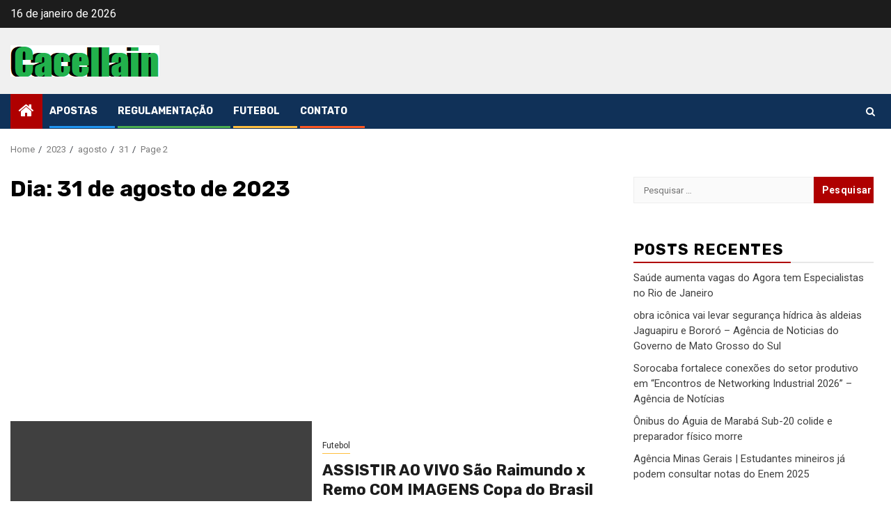

--- FILE ---
content_type: text/html; charset=UTF-8
request_url: https://cacellain.com.br/2023/08/31/page/2/
body_size: 20535
content:
    <!doctype html>
<html lang="pt-BR">
    <head>
        <meta charset="UTF-8">
        <meta name="viewport" content="width=device-width, initial-scale=1">
        <link rel="profile" href="http://gmpg.org/xfn/11">

        <title>31 de agosto de 2023 &#8211; Página: 2 &#8211; CACELLAIN OLIMPÍADAS COPA DO MUNDO JOGOS AO VIVO</title>
<meta name='robots' content='max-image-preview:large' />
<link rel='dns-prefetch' href='//www.googletagmanager.com' />
<link rel='dns-prefetch' href='//fonts.googleapis.com' />
<link rel='dns-prefetch' href='//pagead2.googlesyndication.com' />
<link rel="alternate" type="application/rss+xml" title="Feed para CACELLAIN OLIMPÍADAS COPA DO MUNDO JOGOS AO VIVO &raquo;" href="https://cacellain.com.br/feed/" />
<link rel="alternate" type="application/rss+xml" title="Feed de comentários para CACELLAIN OLIMPÍADAS COPA DO MUNDO JOGOS AO VIVO &raquo;" href="https://cacellain.com.br/comments/feed/" />
<style id='wp-img-auto-sizes-contain-inline-css' type='text/css'>
img:is([sizes=auto i],[sizes^="auto," i]){contain-intrinsic-size:3000px 1500px}
/*# sourceURL=wp-img-auto-sizes-contain-inline-css */
</style>
<style id='wp-emoji-styles-inline-css' type='text/css'>

	img.wp-smiley, img.emoji {
		display: inline !important;
		border: none !important;
		box-shadow: none !important;
		height: 1em !important;
		width: 1em !important;
		margin: 0 0.07em !important;
		vertical-align: -0.1em !important;
		background: none !important;
		padding: 0 !important;
	}
/*# sourceURL=wp-emoji-styles-inline-css */
</style>
<style id='wp-block-library-inline-css' type='text/css'>
:root{--wp-block-synced-color:#7a00df;--wp-block-synced-color--rgb:122,0,223;--wp-bound-block-color:var(--wp-block-synced-color);--wp-editor-canvas-background:#ddd;--wp-admin-theme-color:#007cba;--wp-admin-theme-color--rgb:0,124,186;--wp-admin-theme-color-darker-10:#006ba1;--wp-admin-theme-color-darker-10--rgb:0,107,160.5;--wp-admin-theme-color-darker-20:#005a87;--wp-admin-theme-color-darker-20--rgb:0,90,135;--wp-admin-border-width-focus:2px}@media (min-resolution:192dpi){:root{--wp-admin-border-width-focus:1.5px}}.wp-element-button{cursor:pointer}:root .has-very-light-gray-background-color{background-color:#eee}:root .has-very-dark-gray-background-color{background-color:#313131}:root .has-very-light-gray-color{color:#eee}:root .has-very-dark-gray-color{color:#313131}:root .has-vivid-green-cyan-to-vivid-cyan-blue-gradient-background{background:linear-gradient(135deg,#00d084,#0693e3)}:root .has-purple-crush-gradient-background{background:linear-gradient(135deg,#34e2e4,#4721fb 50%,#ab1dfe)}:root .has-hazy-dawn-gradient-background{background:linear-gradient(135deg,#faaca8,#dad0ec)}:root .has-subdued-olive-gradient-background{background:linear-gradient(135deg,#fafae1,#67a671)}:root .has-atomic-cream-gradient-background{background:linear-gradient(135deg,#fdd79a,#004a59)}:root .has-nightshade-gradient-background{background:linear-gradient(135deg,#330968,#31cdcf)}:root .has-midnight-gradient-background{background:linear-gradient(135deg,#020381,#2874fc)}:root{--wp--preset--font-size--normal:16px;--wp--preset--font-size--huge:42px}.has-regular-font-size{font-size:1em}.has-larger-font-size{font-size:2.625em}.has-normal-font-size{font-size:var(--wp--preset--font-size--normal)}.has-huge-font-size{font-size:var(--wp--preset--font-size--huge)}.has-text-align-center{text-align:center}.has-text-align-left{text-align:left}.has-text-align-right{text-align:right}.has-fit-text{white-space:nowrap!important}#end-resizable-editor-section{display:none}.aligncenter{clear:both}.items-justified-left{justify-content:flex-start}.items-justified-center{justify-content:center}.items-justified-right{justify-content:flex-end}.items-justified-space-between{justify-content:space-between}.screen-reader-text{border:0;clip-path:inset(50%);height:1px;margin:-1px;overflow:hidden;padding:0;position:absolute;width:1px;word-wrap:normal!important}.screen-reader-text:focus{background-color:#ddd;clip-path:none;color:#444;display:block;font-size:1em;height:auto;left:5px;line-height:normal;padding:15px 23px 14px;text-decoration:none;top:5px;width:auto;z-index:100000}html :where(.has-border-color){border-style:solid}html :where([style*=border-top-color]){border-top-style:solid}html :where([style*=border-right-color]){border-right-style:solid}html :where([style*=border-bottom-color]){border-bottom-style:solid}html :where([style*=border-left-color]){border-left-style:solid}html :where([style*=border-width]){border-style:solid}html :where([style*=border-top-width]){border-top-style:solid}html :where([style*=border-right-width]){border-right-style:solid}html :where([style*=border-bottom-width]){border-bottom-style:solid}html :where([style*=border-left-width]){border-left-style:solid}html :where(img[class*=wp-image-]){height:auto;max-width:100%}:where(figure){margin:0 0 1em}html :where(.is-position-sticky){--wp-admin--admin-bar--position-offset:var(--wp-admin--admin-bar--height,0px)}@media screen and (max-width:600px){html :where(.is-position-sticky){--wp-admin--admin-bar--position-offset:0px}}

/*# sourceURL=wp-block-library-inline-css */
</style><style id='global-styles-inline-css' type='text/css'>
:root{--wp--preset--aspect-ratio--square: 1;--wp--preset--aspect-ratio--4-3: 4/3;--wp--preset--aspect-ratio--3-4: 3/4;--wp--preset--aspect-ratio--3-2: 3/2;--wp--preset--aspect-ratio--2-3: 2/3;--wp--preset--aspect-ratio--16-9: 16/9;--wp--preset--aspect-ratio--9-16: 9/16;--wp--preset--color--black: #000000;--wp--preset--color--cyan-bluish-gray: #abb8c3;--wp--preset--color--white: #ffffff;--wp--preset--color--pale-pink: #f78da7;--wp--preset--color--vivid-red: #cf2e2e;--wp--preset--color--luminous-vivid-orange: #ff6900;--wp--preset--color--luminous-vivid-amber: #fcb900;--wp--preset--color--light-green-cyan: #7bdcb5;--wp--preset--color--vivid-green-cyan: #00d084;--wp--preset--color--pale-cyan-blue: #8ed1fc;--wp--preset--color--vivid-cyan-blue: #0693e3;--wp--preset--color--vivid-purple: #9b51e0;--wp--preset--gradient--vivid-cyan-blue-to-vivid-purple: linear-gradient(135deg,rgb(6,147,227) 0%,rgb(155,81,224) 100%);--wp--preset--gradient--light-green-cyan-to-vivid-green-cyan: linear-gradient(135deg,rgb(122,220,180) 0%,rgb(0,208,130) 100%);--wp--preset--gradient--luminous-vivid-amber-to-luminous-vivid-orange: linear-gradient(135deg,rgb(252,185,0) 0%,rgb(255,105,0) 100%);--wp--preset--gradient--luminous-vivid-orange-to-vivid-red: linear-gradient(135deg,rgb(255,105,0) 0%,rgb(207,46,46) 100%);--wp--preset--gradient--very-light-gray-to-cyan-bluish-gray: linear-gradient(135deg,rgb(238,238,238) 0%,rgb(169,184,195) 100%);--wp--preset--gradient--cool-to-warm-spectrum: linear-gradient(135deg,rgb(74,234,220) 0%,rgb(151,120,209) 20%,rgb(207,42,186) 40%,rgb(238,44,130) 60%,rgb(251,105,98) 80%,rgb(254,248,76) 100%);--wp--preset--gradient--blush-light-purple: linear-gradient(135deg,rgb(255,206,236) 0%,rgb(152,150,240) 100%);--wp--preset--gradient--blush-bordeaux: linear-gradient(135deg,rgb(254,205,165) 0%,rgb(254,45,45) 50%,rgb(107,0,62) 100%);--wp--preset--gradient--luminous-dusk: linear-gradient(135deg,rgb(255,203,112) 0%,rgb(199,81,192) 50%,rgb(65,88,208) 100%);--wp--preset--gradient--pale-ocean: linear-gradient(135deg,rgb(255,245,203) 0%,rgb(182,227,212) 50%,rgb(51,167,181) 100%);--wp--preset--gradient--electric-grass: linear-gradient(135deg,rgb(202,248,128) 0%,rgb(113,206,126) 100%);--wp--preset--gradient--midnight: linear-gradient(135deg,rgb(2,3,129) 0%,rgb(40,116,252) 100%);--wp--preset--font-size--small: 13px;--wp--preset--font-size--medium: 20px;--wp--preset--font-size--large: 36px;--wp--preset--font-size--x-large: 42px;--wp--preset--spacing--20: 0.44rem;--wp--preset--spacing--30: 0.67rem;--wp--preset--spacing--40: 1rem;--wp--preset--spacing--50: 1.5rem;--wp--preset--spacing--60: 2.25rem;--wp--preset--spacing--70: 3.38rem;--wp--preset--spacing--80: 5.06rem;--wp--preset--shadow--natural: 6px 6px 9px rgba(0, 0, 0, 0.2);--wp--preset--shadow--deep: 12px 12px 50px rgba(0, 0, 0, 0.4);--wp--preset--shadow--sharp: 6px 6px 0px rgba(0, 0, 0, 0.2);--wp--preset--shadow--outlined: 6px 6px 0px -3px rgb(255, 255, 255), 6px 6px rgb(0, 0, 0);--wp--preset--shadow--crisp: 6px 6px 0px rgb(0, 0, 0);}:root { --wp--style--global--content-size: 850px;--wp--style--global--wide-size: 1270px; }:where(body) { margin: 0; }.wp-site-blocks > .alignleft { float: left; margin-right: 2em; }.wp-site-blocks > .alignright { float: right; margin-left: 2em; }.wp-site-blocks > .aligncenter { justify-content: center; margin-left: auto; margin-right: auto; }:where(.wp-site-blocks) > * { margin-block-start: 24px; margin-block-end: 0; }:where(.wp-site-blocks) > :first-child { margin-block-start: 0; }:where(.wp-site-blocks) > :last-child { margin-block-end: 0; }:root { --wp--style--block-gap: 24px; }:root :where(.is-layout-flow) > :first-child{margin-block-start: 0;}:root :where(.is-layout-flow) > :last-child{margin-block-end: 0;}:root :where(.is-layout-flow) > *{margin-block-start: 24px;margin-block-end: 0;}:root :where(.is-layout-constrained) > :first-child{margin-block-start: 0;}:root :where(.is-layout-constrained) > :last-child{margin-block-end: 0;}:root :where(.is-layout-constrained) > *{margin-block-start: 24px;margin-block-end: 0;}:root :where(.is-layout-flex){gap: 24px;}:root :where(.is-layout-grid){gap: 24px;}.is-layout-flow > .alignleft{float: left;margin-inline-start: 0;margin-inline-end: 2em;}.is-layout-flow > .alignright{float: right;margin-inline-start: 2em;margin-inline-end: 0;}.is-layout-flow > .aligncenter{margin-left: auto !important;margin-right: auto !important;}.is-layout-constrained > .alignleft{float: left;margin-inline-start: 0;margin-inline-end: 2em;}.is-layout-constrained > .alignright{float: right;margin-inline-start: 2em;margin-inline-end: 0;}.is-layout-constrained > .aligncenter{margin-left: auto !important;margin-right: auto !important;}.is-layout-constrained > :where(:not(.alignleft):not(.alignright):not(.alignfull)){max-width: var(--wp--style--global--content-size);margin-left: auto !important;margin-right: auto !important;}.is-layout-constrained > .alignwide{max-width: var(--wp--style--global--wide-size);}body .is-layout-flex{display: flex;}.is-layout-flex{flex-wrap: wrap;align-items: center;}.is-layout-flex > :is(*, div){margin: 0;}body .is-layout-grid{display: grid;}.is-layout-grid > :is(*, div){margin: 0;}body{padding-top: 0px;padding-right: 0px;padding-bottom: 0px;padding-left: 0px;}a:where(:not(.wp-element-button)){text-decoration: none;}:root :where(.wp-element-button, .wp-block-button__link){background-color: #32373c;border-radius: 0;border-width: 0;color: #fff;font-family: inherit;font-size: inherit;font-style: inherit;font-weight: inherit;letter-spacing: inherit;line-height: inherit;padding-top: calc(0.667em + 2px);padding-right: calc(1.333em + 2px);padding-bottom: calc(0.667em + 2px);padding-left: calc(1.333em + 2px);text-decoration: none;text-transform: inherit;}.has-black-color{color: var(--wp--preset--color--black) !important;}.has-cyan-bluish-gray-color{color: var(--wp--preset--color--cyan-bluish-gray) !important;}.has-white-color{color: var(--wp--preset--color--white) !important;}.has-pale-pink-color{color: var(--wp--preset--color--pale-pink) !important;}.has-vivid-red-color{color: var(--wp--preset--color--vivid-red) !important;}.has-luminous-vivid-orange-color{color: var(--wp--preset--color--luminous-vivid-orange) !important;}.has-luminous-vivid-amber-color{color: var(--wp--preset--color--luminous-vivid-amber) !important;}.has-light-green-cyan-color{color: var(--wp--preset--color--light-green-cyan) !important;}.has-vivid-green-cyan-color{color: var(--wp--preset--color--vivid-green-cyan) !important;}.has-pale-cyan-blue-color{color: var(--wp--preset--color--pale-cyan-blue) !important;}.has-vivid-cyan-blue-color{color: var(--wp--preset--color--vivid-cyan-blue) !important;}.has-vivid-purple-color{color: var(--wp--preset--color--vivid-purple) !important;}.has-black-background-color{background-color: var(--wp--preset--color--black) !important;}.has-cyan-bluish-gray-background-color{background-color: var(--wp--preset--color--cyan-bluish-gray) !important;}.has-white-background-color{background-color: var(--wp--preset--color--white) !important;}.has-pale-pink-background-color{background-color: var(--wp--preset--color--pale-pink) !important;}.has-vivid-red-background-color{background-color: var(--wp--preset--color--vivid-red) !important;}.has-luminous-vivid-orange-background-color{background-color: var(--wp--preset--color--luminous-vivid-orange) !important;}.has-luminous-vivid-amber-background-color{background-color: var(--wp--preset--color--luminous-vivid-amber) !important;}.has-light-green-cyan-background-color{background-color: var(--wp--preset--color--light-green-cyan) !important;}.has-vivid-green-cyan-background-color{background-color: var(--wp--preset--color--vivid-green-cyan) !important;}.has-pale-cyan-blue-background-color{background-color: var(--wp--preset--color--pale-cyan-blue) !important;}.has-vivid-cyan-blue-background-color{background-color: var(--wp--preset--color--vivid-cyan-blue) !important;}.has-vivid-purple-background-color{background-color: var(--wp--preset--color--vivid-purple) !important;}.has-black-border-color{border-color: var(--wp--preset--color--black) !important;}.has-cyan-bluish-gray-border-color{border-color: var(--wp--preset--color--cyan-bluish-gray) !important;}.has-white-border-color{border-color: var(--wp--preset--color--white) !important;}.has-pale-pink-border-color{border-color: var(--wp--preset--color--pale-pink) !important;}.has-vivid-red-border-color{border-color: var(--wp--preset--color--vivid-red) !important;}.has-luminous-vivid-orange-border-color{border-color: var(--wp--preset--color--luminous-vivid-orange) !important;}.has-luminous-vivid-amber-border-color{border-color: var(--wp--preset--color--luminous-vivid-amber) !important;}.has-light-green-cyan-border-color{border-color: var(--wp--preset--color--light-green-cyan) !important;}.has-vivid-green-cyan-border-color{border-color: var(--wp--preset--color--vivid-green-cyan) !important;}.has-pale-cyan-blue-border-color{border-color: var(--wp--preset--color--pale-cyan-blue) !important;}.has-vivid-cyan-blue-border-color{border-color: var(--wp--preset--color--vivid-cyan-blue) !important;}.has-vivid-purple-border-color{border-color: var(--wp--preset--color--vivid-purple) !important;}.has-vivid-cyan-blue-to-vivid-purple-gradient-background{background: var(--wp--preset--gradient--vivid-cyan-blue-to-vivid-purple) !important;}.has-light-green-cyan-to-vivid-green-cyan-gradient-background{background: var(--wp--preset--gradient--light-green-cyan-to-vivid-green-cyan) !important;}.has-luminous-vivid-amber-to-luminous-vivid-orange-gradient-background{background: var(--wp--preset--gradient--luminous-vivid-amber-to-luminous-vivid-orange) !important;}.has-luminous-vivid-orange-to-vivid-red-gradient-background{background: var(--wp--preset--gradient--luminous-vivid-orange-to-vivid-red) !important;}.has-very-light-gray-to-cyan-bluish-gray-gradient-background{background: var(--wp--preset--gradient--very-light-gray-to-cyan-bluish-gray) !important;}.has-cool-to-warm-spectrum-gradient-background{background: var(--wp--preset--gradient--cool-to-warm-spectrum) !important;}.has-blush-light-purple-gradient-background{background: var(--wp--preset--gradient--blush-light-purple) !important;}.has-blush-bordeaux-gradient-background{background: var(--wp--preset--gradient--blush-bordeaux) !important;}.has-luminous-dusk-gradient-background{background: var(--wp--preset--gradient--luminous-dusk) !important;}.has-pale-ocean-gradient-background{background: var(--wp--preset--gradient--pale-ocean) !important;}.has-electric-grass-gradient-background{background: var(--wp--preset--gradient--electric-grass) !important;}.has-midnight-gradient-background{background: var(--wp--preset--gradient--midnight) !important;}.has-small-font-size{font-size: var(--wp--preset--font-size--small) !important;}.has-medium-font-size{font-size: var(--wp--preset--font-size--medium) !important;}.has-large-font-size{font-size: var(--wp--preset--font-size--large) !important;}.has-x-large-font-size{font-size: var(--wp--preset--font-size--x-large) !important;}
/*# sourceURL=global-styles-inline-css */
</style>

<link crossorigin="anonymous" rel='stylesheet' id='sportion-google-fonts-css' href='https://fonts.googleapis.com/css?family=Roboto:100,300,400,500,700' type='text/css' media='all' />
<link rel='stylesheet' id='sidr-css' href='https://cacellain.com.br/wp-content/themes/newsphere/assets/sidr/css/sidr.bare.css?ver=6.9' type='text/css' media='all' />
<link rel='stylesheet' id='bootstrap-css' href='https://cacellain.com.br/wp-content/themes/newsphere/assets/bootstrap/css/bootstrap.min.css?ver=6.9' type='text/css' media='all' />
<link rel='stylesheet' id='newsphere-style-css' href='https://cacellain.com.br/wp-content/themes/newsphere/style.css?ver=6.9' type='text/css' media='all' />
<link rel='stylesheet' id='sportion-css' href='https://cacellain.com.br/wp-content/themes/sportion/style.css?ver=1.0.4' type='text/css' media='all' />
<link rel='stylesheet' id='aft-icons-css' href='https://cacellain.com.br/wp-content/themes/newsphere/assets/icons/style.css?ver=6.9' type='text/css' media='all' />
<link rel='stylesheet' id='swiper-slider-css' href='https://cacellain.com.br/wp-content/themes/newsphere/assets/swiper/css/swiper-bundle-new.min.css?ver=6.9' type='text/css' media='all' />
<link rel='stylesheet' id='magnific-popup-css' href='https://cacellain.com.br/wp-content/themes/newsphere/assets/magnific-popup/magnific-popup.css?ver=6.9' type='text/css' media='all' />
<link crossorigin="anonymous" rel='stylesheet' id='newsphere-google-fonts-css' href='https://fonts.googleapis.com/css?family=Roboto:400,500,700|Rubik:400,500,700&#038;subset=latin,latin-ext' type='text/css' media='all' />
<script type="text/javascript" src="https://cacellain.com.br/wp-includes/js/jquery/jquery.min.js?ver=3.7.1" id="jquery-core-js"></script>
<script type="text/javascript" src="https://cacellain.com.br/wp-includes/js/jquery/jquery-migrate.min.js?ver=3.4.1" id="jquery-migrate-js"></script>

<!-- Snippet da etiqueta do Google (gtag.js) adicionado pelo Site Kit -->
<!-- Snippet do Google Análises adicionado pelo Site Kit -->
<script type="text/javascript" src="https://www.googletagmanager.com/gtag/js?id=G-M2LXTQBTVV" id="google_gtagjs-js" async></script>
<script type="text/javascript" id="google_gtagjs-js-after">
/* <![CDATA[ */
window.dataLayer = window.dataLayer || [];function gtag(){dataLayer.push(arguments);}
gtag("set","linker",{"domains":["cacellain.com.br"]});
gtag("js", new Date());
gtag("set", "developer_id.dZTNiMT", true);
gtag("config", "G-M2LXTQBTVV");
//# sourceURL=google_gtagjs-js-after
/* ]]> */
</script>
<link rel="https://api.w.org/" href="https://cacellain.com.br/wp-json/" /><link rel="EditURI" type="application/rsd+xml" title="RSD" href="https://cacellain.com.br/xmlrpc.php?rsd" />
<meta name="generator" content="WordPress 6.9" />
<meta name="generator" content="Site Kit by Google 1.170.0" />
<!-- Meta-etiquetas do Google AdSense adicionado pelo Site Kit -->
<meta name="google-adsense-platform-account" content="ca-host-pub-2644536267352236">
<meta name="google-adsense-platform-domain" content="sitekit.withgoogle.com">
<!-- Fim das meta-etiquetas do Google AdSense adicionado pelo Site Kit -->
<style type="text/css">.recentcomments a{display:inline !important;padding:0 !important;margin:0 !important;}</style>        <style type="text/css">
                        .site-title,
            .site-description {
                position: absolute;
                clip: rect(1px, 1px, 1px, 1px);
                display: none;
            }

            
            
            .elementor-default .elementor-section.elementor-section-full_width > .elementor-container,
            .elementor-default .elementor-section.elementor-section-boxed > .elementor-container,
            .elementor-page .elementor-section.elementor-section-full_width > .elementor-container,
            .elementor-page .elementor-section.elementor-section-boxed > .elementor-container{
                max-width: 1300px;
            }

            .container-wrapper .elementor {
                max-width: 100%;
            }

            .align-content-left .elementor-section-stretched,
            .align-content-right .elementor-section-stretched {
                max-width: 100%;
                left: 0 !important;
            }
        

        </style>
        <style type="text/css" id="custom-background-css">
body.custom-background { background-color: #ffffff; }
</style>
	<link rel="amphtml" href="https://cacellain.com.br/2023/08/31/page/2/?amp">
<!-- Código do Google Adsense adicionado pelo Site Kit -->
<script type="text/javascript" async="async" src="https://pagead2.googlesyndication.com/pagead/js/adsbygoogle.js?client=ca-pub-9463444472301664&amp;host=ca-host-pub-2644536267352236" crossorigin="anonymous"></script>

<!-- Fim do código do Google AdSense adicionado pelo Site Kit -->
<link rel="icon" href="https://cacellain.com.br/wp-content/uploads/2021/03/cropped-libertadores-2021-32x32.jpg" sizes="32x32" />
<link rel="icon" href="https://cacellain.com.br/wp-content/uploads/2021/03/cropped-libertadores-2021-192x192.jpg" sizes="192x192" />
<link rel="apple-touch-icon" href="https://cacellain.com.br/wp-content/uploads/2021/03/cropped-libertadores-2021-180x180.jpg" />
<meta name="msapplication-TileImage" content="https://cacellain.com.br/wp-content/uploads/2021/03/cropped-libertadores-2021-270x270.jpg" />
    </head>

<body class="archive date paged custom-background wp-custom-logo wp-embed-responsive paged-2 date-paged-2 wp-theme-newsphere wp-child-theme-sportion hfeed aft-default-mode aft-sticky-sidebar aft-hide-comment-count-in-list aft-hide-minutes-read-in-list aft-hide-date-author-in-list default-content-layout align-content-left">
    

<div id="page" class="site">
    <a class="skip-link screen-reader-text" href="#content">Skip to content</a>


    <header id="masthead" class="header-style1 header-layout-1">

          <div class="top-header">
        <div class="container-wrapper">
            <div class="top-bar-flex">
                <div class="top-bar-left col-2">

                    
                    <div class="date-bar-left">
                                                    <span class="topbar-date">
                                        16 de janeiro de 2026                                    </span>

                                            </div>
                </div>

                <div class="top-bar-right col-2">
  						<span class="aft-small-social-menu">
  							  						</span>
                </div>
            </div>
        </div>

    </div>
<div class="main-header " data-background="">
    <div class="container-wrapper">
        <div class="af-container-row af-flex-container">
            <div class="col-3 float-l pad">
                <div class="logo-brand">
                    <div class="site-branding">
                        <a href="https://cacellain.com.br/" class="custom-logo-link" rel="home"><img width="214" height="45" src="https://cacellain.com.br/wp-content/uploads/2022/10/cacellain.png" class="custom-logo" alt="CACELLAIN OLIMPÍADAS COPA DO MUNDO JOGOS AO VIVO" decoding="async" /></a>                            <p class="site-title font-family-1">
                                <a href="https://cacellain.com.br/"
                                   rel="home">CACELLAIN OLIMPÍADAS COPA DO MUNDO JOGOS AO VIVO</a>
                            </p>
                        
                                                    <p class="site-description">Olimpíadas, Prognósticos, palpites de futebol ESCALAÇÕES E NOTÍCIAS, Prognósticos, palpites de futebol ESCALAÇÕES E NOTÍCIAS Blog do Apostador on-line, dedicado a dicas das melhores casas de apostas, prognósticos e palpites de partidas de futebol no Brasil e Mundo</p>
                                            </div>
                </div>
            </div>
            <div class="col-66 float-l pad">
                            </div>
        </div>
    </div>

</div>

      <div class="header-menu-part">
        <div id="main-navigation-bar" class="bottom-bar">
          <div class="navigation-section-wrapper">
            <div class="container-wrapper">
              <div class="header-middle-part">
                <div class="navigation-container">
                  <nav class="main-navigation clearfix">
                                          <span class="aft-home-icon">
                                                <a href="https://cacellain.com.br" aria-label="Home">
                          <i class="fa fa-home" aria-hidden="true"></i>
                        </a>
                      </span>
                                        <div class="aft-dynamic-navigation-elements">
                      <button class="toggle-menu" aria-controls="primary-menu" aria-expanded="false">
                        <span class="screen-reader-text">
                          Primary Menu                        </span>
                        <i class="ham"></i>
                      </button>


                      <div class="menu main-menu menu-desktop show-menu-border"><ul id="primary-menu" class="menu"><li id="menu-item-72" class="menu-item menu-item-type-taxonomy menu-item-object-category menu-item-72"><a href="https://cacellain.com.br/category/palpites-e-prognosticos/">Apostas</a></li>
<li id="menu-item-74" class="menu-item menu-item-type-taxonomy menu-item-object-category menu-item-74"><a href="https://cacellain.com.br/category/regulamentacao/">Regulamentação</a></li>
<li id="menu-item-73" class="menu-item menu-item-type-taxonomy menu-item-object-category menu-item-73"><a href="https://cacellain.com.br/category/futebol/">Futebol</a></li>
<li id="menu-item-111" class="menu-item menu-item-type-post_type menu-item-object-page menu-item-111"><a href="https://cacellain.com.br/contato/">CONTATO</a></li>
</ul></div>                    </div>

                  </nav>
                </div>
              </div>
              <div class="header-right-part">

                                <div class="af-search-wrap">
                  <div class="search-overlay">
                    <a href="#" title="Search" class="search-icon">
                      <i class="fa fa-search"></i>
                    </a>
                    <div class="af-search-form">
                      <form role="search" method="get" class="search-form" action="https://cacellain.com.br/">
				<label>
					<span class="screen-reader-text">Pesquisar por:</span>
					<input type="search" class="search-field" placeholder="Pesquisar &hellip;" value="" name="s" />
				</label>
				<input type="submit" class="search-submit" value="Pesquisar" />
			</form>                    </div>
                  </div>
                </div>
              </div>
            </div>
          </div>
        </div>
      </div>
    </header>

    <!-- end slider-section -->

            <div class="af-breadcrumbs-wrapper container-wrapper">
            <div class="af-breadcrumbs font-family-1 color-pad">
                <div role="navigation" aria-label="Breadcrumbs" class="breadcrumb-trail breadcrumbs" itemprop="breadcrumb"><ul class="trail-items" itemscope itemtype="http://schema.org/BreadcrumbList"><meta name="numberOfItems" content="5" /><meta name="itemListOrder" content="Ascending" /><li itemprop="itemListElement" itemscope itemtype="http://schema.org/ListItem" class="trail-item trail-begin"><a href="https://cacellain.com.br/" rel="home" itemprop="item"><span itemprop="name">Home</span></a><meta itemprop="position" content="1" /></li><li itemprop="itemListElement" itemscope itemtype="http://schema.org/ListItem" class="trail-item"><a href="https://cacellain.com.br/2023/" itemprop="item"><span itemprop="name">2023</span></a><meta itemprop="position" content="2" /></li><li itemprop="itemListElement" itemscope itemtype="http://schema.org/ListItem" class="trail-item"><a href="https://cacellain.com.br/2023/08/" itemprop="item"><span itemprop="name">agosto</span></a><meta itemprop="position" content="3" /></li><li itemprop="itemListElement" itemscope itemtype="http://schema.org/ListItem" class="trail-item"><a href="https://cacellain.com.br/2023/08/31/" itemprop="item"><span itemprop="name">31</span></a><meta itemprop="position" content="4" /></li><li itemprop="itemListElement" itemscope itemtype="http://schema.org/ListItem" class="trail-item trail-end"><a href="https://cacellain.com.br/2023/08/31/" itemprop="item"><span itemprop="name">Page 2</span></a><meta itemprop="position" content="5" /></li></ul></div>            </div>
        </div>
            <div id="content" class="container-wrapper">

    <div id="primary" class="content-area">
        <main id="main" class="site-main">

			
                <header class="header-title-wrapper1">
					<h1 class="page-title">Dia: <span>31 de agosto de 2023</span></h1>                </header><!-- .header-title-wrapper -->
				    <div class="af-container-row aft-archive-wrapper clearfix archive-layout-list">
    <div class='code-block code-block-1' style='margin: 8px auto; text-align: center; display: block; clear: both;'>
<amp-ad
     layout="fixed"
     width="336"
     height="280"
     type="adsense"
     data-ad-client="ca-pub-9463444472301664"
     data-ad-slot="3283796203">
</amp-ad></div>
<div class='code-block code-block-6' style='margin: 8px 0; clear: both;'>
<script async src="https://pagead2.googlesyndication.com/pagead/js/adsbygoogle.js"></script>
<!-- REsponsivo F7News -->
<ins class="adsbygoogle"
     style="display:block"
     data-ad-client="ca-pub-9463444472301664"
     data-ad-slot="2740239170"
     data-ad-format="auto"
     data-full-width-responsive="true"></ins>
<script>
     (adsbygoogle = window.adsbygoogle || []).push({});
</script></div>



		            <article id="post-5149" class="latest-posts-list col-1 float-l pad archive-layout-list archive-image-left post-5149 post type-post status-publish format-standard hentry category-futebol" >
				<div class="archive-list-post list-style">
  <div class="read-single color-pad">
    <div class="read-img pos-rel col-2 float-l read-bg-img af-sec-list-img">
      <a href="https://cacellain.com.br/2023/08/31/assistir-ao-vivo-sao-raimundo-x-remo-com-imagens-copa-do-brasil-sub-20-hoje-31-08-bola-rolando/" aria-label="ASSISTIR AO VIVO São Raimundo x Remo COM IMAGENS Copa do Brasil Sub-20, HOJE (31/08) &#8211; BOLA ROLANDO">
              </a>
      <span class="min-read-post-format">
                
      </span>


          </div>
    <div class="read-details col-2 float-l pad af-sec-list-txt color-tp-pad">
      <div class="read-categories">
        <ul class="cat-links"><li class="meta-category">
                             <a class="newsphere-categories category-color-1" href="https://cacellain.com.br/category/futebol/" alt="View all posts in Futebol"> 
                                 Futebol
                             </a>
                        </li></ul>      </div>
      <div class="read-title">
        <h3>
          <a href="https://cacellain.com.br/2023/08/31/assistir-ao-vivo-sao-raimundo-x-remo-com-imagens-copa-do-brasil-sub-20-hoje-31-08-bola-rolando/" aria-label="ASSISTIR AO VIVO São Raimundo x Remo COM IMAGENS Copa do Brasil Sub-20, HOJE (31/08) &#8211; BOLA ROLANDO">ASSISTIR AO VIVO São Raimundo x Remo COM IMAGENS Copa do Brasil Sub-20, HOJE (31/08) &#8211; BOLA ROLANDO</a>
        </h3>
      </div>
      <div class="entry-meta">
        
            <span class="author-links">

                            <span class="item-metadata posts-date">
                <i class="fa fa-clock-o"></i>
                    2 anos ago            </span>
                            
                    <span class="item-metadata posts-author byline">
                    <i class="fa fa-pencil-square-o"></i>
                                    <a href="https://cacellain.com.br/author/">
                                    </a>
               </span>
                
        </span>
              </div>

              <div class="read-descprition full-item-discription">
          <div class="post-description">
                          <p>A COPA DO BRASIL SUB-20 de 2023 chega a sua fase decisiva! Assim, a partida entre São Raimundo x Remo...</p>
                      </div>
        </div>
      

    </div>
  </div>
  </div>            </article>
		
		


		            <article id="post-5147" class="latest-posts-list col-1 float-l pad archive-layout-list archive-image-left post-5147 post type-post status-publish format-standard hentry category-futebol" >
				<div class="archive-list-post list-style">
  <div class="read-single color-pad">
    <div class="read-img pos-rel col-2 float-l read-bg-img af-sec-list-img">
      <a href="https://cacellain.com.br/2023/08/31/interdicao-de-sao-januario-faz-torcida-do-vasco-se-manifestar-netvasco-bola-rolando/" aria-label="Interdição de São Januário faz torcida do Vasco se manifestar | NETVASCO &#8211; BOLA ROLANDO">
              </a>
      <span class="min-read-post-format">
                
      </span>


          </div>
    <div class="read-details col-2 float-l pad af-sec-list-txt color-tp-pad">
      <div class="read-categories">
        <ul class="cat-links"><li class="meta-category">
                             <a class="newsphere-categories category-color-1" href="https://cacellain.com.br/category/futebol/" alt="View all posts in Futebol"> 
                                 Futebol
                             </a>
                        </li></ul>      </div>
      <div class="read-title">
        <h3>
          <a href="https://cacellain.com.br/2023/08/31/interdicao-de-sao-januario-faz-torcida-do-vasco-se-manifestar-netvasco-bola-rolando/" aria-label="Interdição de São Januário faz torcida do Vasco se manifestar | NETVASCO &#8211; BOLA ROLANDO">Interdição de São Januário faz torcida do Vasco se manifestar | NETVASCO &#8211; BOLA ROLANDO</a>
        </h3>
      </div>
      <div class="entry-meta">
        
            <span class="author-links">

                            <span class="item-metadata posts-date">
                <i class="fa fa-clock-o"></i>
                    2 anos ago            </span>
                            
                    <span class="item-metadata posts-author byline">
                    <i class="fa fa-pencil-square-o"></i>
                                    <a href="https://cacellain.com.br/author/">
                                    </a>
               </span>
                
        </span>
              </div>

              <div class="read-descprition full-item-discription">
          <div class="post-description">
                          <p>Interdição de São Januário faz torcida do Vasco se manifestar Quinta-feira, 31/08/2023 &#8211; 11:45 SALVE A BARREIRA! INTERDIÇÃO DE SÃO...</p>
                      </div>
        </div>
      

    </div>
  </div>
  </div>            </article>
		
		


		            <article id="post-5145" class="latest-posts-list col-1 float-l pad archive-layout-list archive-image-left post-5145 post type-post status-publish format-standard hentry category-futebol" >
				<div class="archive-list-post list-style">
  <div class="read-single color-pad">
    <div class="read-img pos-rel col-2 float-l read-bg-img af-sec-list-img">
      <a href="https://cacellain.com.br/2023/08/31/jair-e-barros-disputam-posicao-do-suspenso-ze-gabriel-contra-o-bahia-netvasco-bola-rolando/" aria-label="Jair e Barros disputam posição do suspenso Zé Gabriel contra o Bahia | NETVASCO &#8211; BOLA ROLANDO">
              </a>
      <span class="min-read-post-format">
                
      </span>


          </div>
    <div class="read-details col-2 float-l pad af-sec-list-txt color-tp-pad">
      <div class="read-categories">
        <ul class="cat-links"><li class="meta-category">
                             <a class="newsphere-categories category-color-1" href="https://cacellain.com.br/category/futebol/" alt="View all posts in Futebol"> 
                                 Futebol
                             </a>
                        </li></ul>      </div>
      <div class="read-title">
        <h3>
          <a href="https://cacellain.com.br/2023/08/31/jair-e-barros-disputam-posicao-do-suspenso-ze-gabriel-contra-o-bahia-netvasco-bola-rolando/" aria-label="Jair e Barros disputam posição do suspenso Zé Gabriel contra o Bahia | NETVASCO &#8211; BOLA ROLANDO">Jair e Barros disputam posição do suspenso Zé Gabriel contra o Bahia | NETVASCO &#8211; BOLA ROLANDO</a>
        </h3>
      </div>
      <div class="entry-meta">
        
            <span class="author-links">

                            <span class="item-metadata posts-date">
                <i class="fa fa-clock-o"></i>
                    2 anos ago            </span>
                            
                    <span class="item-metadata posts-author byline">
                    <i class="fa fa-pencil-square-o"></i>
                                    <a href="https://cacellain.com.br/author/">
                                    </a>
               </span>
                
        </span>
              </div>

              <div class="read-descprition full-item-discription">
          <div class="post-description">
                          <p>Jair e Barros disputam posição do suspenso Zé Gabriel contra o Bahia Quinta-feira, 31/08/2023 &#8211; 10:24 Além da decisão de...</p>
                      </div>
        </div>
      

    </div>
  </div>
  </div>            </article>
		
		


		            <article id="post-5143" class="latest-posts-list col-1 float-l pad archive-layout-list archive-image-left post-5143 post type-post status-publish format-standard hentry category-futebol" >
				<div class="archive-list-post list-style">
  <div class="read-single color-pad">
    <div class="read-img pos-rel col-2 float-l read-bg-img af-sec-list-img">
      <a href="https://cacellain.com.br/2023/08/31/candidatos-a-presidencia-do-vasco-repudiam-a-manutencao-da-interdicao-de-sao-januario-netvasco-bola-rolando/" aria-label="Candidatos à presidência do Vasco repudiam a manutenção da interdição de São Januário | NETVASCO &#8211; BOLA ROLANDO">
              </a>
      <span class="min-read-post-format">
                
      </span>


          </div>
    <div class="read-details col-2 float-l pad af-sec-list-txt color-tp-pad">
      <div class="read-categories">
        <ul class="cat-links"><li class="meta-category">
                             <a class="newsphere-categories category-color-1" href="https://cacellain.com.br/category/futebol/" alt="View all posts in Futebol"> 
                                 Futebol
                             </a>
                        </li></ul>      </div>
      <div class="read-title">
        <h3>
          <a href="https://cacellain.com.br/2023/08/31/candidatos-a-presidencia-do-vasco-repudiam-a-manutencao-da-interdicao-de-sao-januario-netvasco-bola-rolando/" aria-label="Candidatos à presidência do Vasco repudiam a manutenção da interdição de São Januário | NETVASCO &#8211; BOLA ROLANDO">Candidatos à presidência do Vasco repudiam a manutenção da interdição de São Januário | NETVASCO &#8211; BOLA ROLANDO</a>
        </h3>
      </div>
      <div class="entry-meta">
        
            <span class="author-links">

                            <span class="item-metadata posts-date">
                <i class="fa fa-clock-o"></i>
                    2 anos ago            </span>
                            
                    <span class="item-metadata posts-author byline">
                    <i class="fa fa-pencil-square-o"></i>
                                    <a href="https://cacellain.com.br/author/">
                                    </a>
               </span>
                
        </span>
              </div>

              <div class="read-descprition full-item-discription">
          <div class="post-description">
                          <p>Candidatos à presidência do Vasco repudiam a manutenção da interdição de São Januário Quinta-feira, 31/08/2023 &#8211; 07:53 educassiano2023 Queremos expressar...</p>
                      </div>
        </div>
      

    </div>
  </div>
  </div>            </article>
		
		


		            <article id="post-5141" class="latest-posts-list col-1 float-l pad archive-layout-list archive-image-left post-5141 post type-post status-publish format-standard hentry category-futebol" >
				<div class="archive-list-post list-style">
  <div class="read-single color-pad">
    <div class="read-img pos-rel col-2 float-l read-bg-img af-sec-list-img">
      <a href="https://cacellain.com.br/2023/08/31/palmeiras-x-deportivo-pereira-assistir-ao-vivo-libertadores-da-america-hoje-30-08-pre-jogo-com-imagens-palpites-bola-rolando/" aria-label="Palmeiras x Deportivo Pereira Assistir ao vivo Libertadores da América, HOJE (30/08), PRÉ-JOGO COM IMAGENS, PALPITES &#8211; BOLA ROLANDO">
              </a>
      <span class="min-read-post-format">
                
      </span>


          </div>
    <div class="read-details col-2 float-l pad af-sec-list-txt color-tp-pad">
      <div class="read-categories">
        <ul class="cat-links"><li class="meta-category">
                             <a class="newsphere-categories category-color-1" href="https://cacellain.com.br/category/futebol/" alt="View all posts in Futebol"> 
                                 Futebol
                             </a>
                        </li></ul>      </div>
      <div class="read-title">
        <h3>
          <a href="https://cacellain.com.br/2023/08/31/palmeiras-x-deportivo-pereira-assistir-ao-vivo-libertadores-da-america-hoje-30-08-pre-jogo-com-imagens-palpites-bola-rolando/" aria-label="Palmeiras x Deportivo Pereira Assistir ao vivo Libertadores da América, HOJE (30/08), PRÉ-JOGO COM IMAGENS, PALPITES &#8211; BOLA ROLANDO">Palmeiras x Deportivo Pereira Assistir ao vivo Libertadores da América, HOJE (30/08), PRÉ-JOGO COM IMAGENS, PALPITES &#8211; BOLA ROLANDO</a>
        </h3>
      </div>
      <div class="entry-meta">
        
            <span class="author-links">

                            <span class="item-metadata posts-date">
                <i class="fa fa-clock-o"></i>
                    2 anos ago            </span>
                            
                    <span class="item-metadata posts-author byline">
                    <i class="fa fa-pencil-square-o"></i>
                                    <a href="https://cacellain.com.br/author/">
                                    </a>
               </span>
                
        </span>
              </div>

              <div class="read-descprition full-item-discription">
          <div class="post-description">
                          <p>A partida entre Palmeiras x Deportivo Pereira e válida pela série Libertadores da América 2023 acontecerá na próxima semana, mais...</p>
                      </div>
        </div>
      

    </div>
  </div>
  </div>            </article>
		
		


		            <article id="post-5139" class="latest-posts-list col-1 float-l pad archive-layout-list archive-image-left post-5139 post type-post status-publish format-standard hentry category-futebol" >
				<div class="archive-list-post list-style">
  <div class="read-single color-pad">
    <div class="read-img pos-rel col-2 float-l read-bg-img af-sec-list-img">
      <a href="https://cacellain.com.br/2023/08/31/confira-os-jogos-do-vasco-na-historia-em-31-de-agosto-netvasco-bola-rolando/" aria-label="Confira os jogos do Vasco na história em 31 de agosto | NETVASCO &#8211; BOLA ROLANDO">
              </a>
      <span class="min-read-post-format">
                
      </span>


          </div>
    <div class="read-details col-2 float-l pad af-sec-list-txt color-tp-pad">
      <div class="read-categories">
        <ul class="cat-links"><li class="meta-category">
                             <a class="newsphere-categories category-color-1" href="https://cacellain.com.br/category/futebol/" alt="View all posts in Futebol"> 
                                 Futebol
                             </a>
                        </li></ul>      </div>
      <div class="read-title">
        <h3>
          <a href="https://cacellain.com.br/2023/08/31/confira-os-jogos-do-vasco-na-historia-em-31-de-agosto-netvasco-bola-rolando/" aria-label="Confira os jogos do Vasco na história em 31 de agosto | NETVASCO &#8211; BOLA ROLANDO">Confira os jogos do Vasco na história em 31 de agosto | NETVASCO &#8211; BOLA ROLANDO</a>
        </h3>
      </div>
      <div class="entry-meta">
        
            <span class="author-links">

                            <span class="item-metadata posts-date">
                <i class="fa fa-clock-o"></i>
                    2 anos ago            </span>
                            
                    <span class="item-metadata posts-author byline">
                    <i class="fa fa-pencil-square-o"></i>
                                    <a href="https://cacellain.com.br/author/">
                                    </a>
               </span>
                
        </span>
              </div>

              <div class="read-descprition full-item-discription">
          <div class="post-description">
                          <p>Confira os jogos do Vasco na história em 31 de agosto Quinta-feira, 31/08/2023 &#8211; 05:19 Confira os jogos do Vasco...</p>
                      </div>
        </div>
      

    </div>
  </div>
  </div>            </article>
		
		


		            <article id="post-5137" class="latest-posts-list col-1 float-l pad archive-layout-list archive-image-left post-5137 post type-post status-publish format-standard hentry category-futebol" >
				<div class="archive-list-post list-style">
  <div class="read-single color-pad">
    <div class="read-img pos-rel col-2 float-l read-bg-img af-sec-list-img">
      <a href="https://cacellain.com.br/2023/08/31/racing-x-boca-juniors-assistir-ao-vivo-libertadores-da-america-hoje-30-08-pre-jogo-com-imagens-palpites-bola-rolando/" aria-label="Racing x Boca Juniors Assistir ao vivo Libertadores da América, HOJE (30/08), PRÉ-JOGO COM IMAGENS, PALPITES &#8211; BOLA ROLANDO">
              </a>
      <span class="min-read-post-format">
                
      </span>


          </div>
    <div class="read-details col-2 float-l pad af-sec-list-txt color-tp-pad">
      <div class="read-categories">
        <ul class="cat-links"><li class="meta-category">
                             <a class="newsphere-categories category-color-1" href="https://cacellain.com.br/category/futebol/" alt="View all posts in Futebol"> 
                                 Futebol
                             </a>
                        </li></ul>      </div>
      <div class="read-title">
        <h3>
          <a href="https://cacellain.com.br/2023/08/31/racing-x-boca-juniors-assistir-ao-vivo-libertadores-da-america-hoje-30-08-pre-jogo-com-imagens-palpites-bola-rolando/" aria-label="Racing x Boca Juniors Assistir ao vivo Libertadores da América, HOJE (30/08), PRÉ-JOGO COM IMAGENS, PALPITES &#8211; BOLA ROLANDO">Racing x Boca Juniors Assistir ao vivo Libertadores da América, HOJE (30/08), PRÉ-JOGO COM IMAGENS, PALPITES &#8211; BOLA ROLANDO</a>
        </h3>
      </div>
      <div class="entry-meta">
        
            <span class="author-links">

                            <span class="item-metadata posts-date">
                <i class="fa fa-clock-o"></i>
                    2 anos ago            </span>
                            
                    <span class="item-metadata posts-author byline">
                    <i class="fa fa-pencil-square-o"></i>
                                    <a href="https://cacellain.com.br/author/">
                                    </a>
               </span>
                
        </span>
              </div>

              <div class="read-descprition full-item-discription">
          <div class="post-description">
                          <p>A partida entre Racing x Boca Juniors e válida pela série Libertadores da América 2023 acontecerá na próxima semana, mais...</p>
                      </div>
        </div>
      

    </div>
  </div>
  </div>            </article>
		
		


		            <article id="post-5135" class="latest-posts-list col-1 float-l pad archive-layout-list archive-image-left post-5135 post type-post status-publish format-standard hentry category-futebol" >
				<div class="archive-list-post list-style">
  <div class="read-single color-pad">
    <div class="read-img pos-rel col-2 float-l read-bg-img af-sec-list-img">
      <a href="https://cacellain.com.br/2023/08/31/gda-estende-faixas-de-protesto-em-frente-a-tribunais-sedes-do-vasco-maracana-alerj-stjd-oab-gavea-e-laranjeiras-netvasco-bola-rolando/" aria-label="GDA estende faixas de protesto em frente a tribunais, sedes do Vasco, Maracanã, Alerj, STJD, OAB, Gávea e Laranjeiras | NETVASCO &#8211; BOLA ROLANDO">
              </a>
      <span class="min-read-post-format">
                
      </span>


          </div>
    <div class="read-details col-2 float-l pad af-sec-list-txt color-tp-pad">
      <div class="read-categories">
        <ul class="cat-links"><li class="meta-category">
                             <a class="newsphere-categories category-color-1" href="https://cacellain.com.br/category/futebol/" alt="View all posts in Futebol"> 
                                 Futebol
                             </a>
                        </li></ul>      </div>
      <div class="read-title">
        <h3>
          <a href="https://cacellain.com.br/2023/08/31/gda-estende-faixas-de-protesto-em-frente-a-tribunais-sedes-do-vasco-maracana-alerj-stjd-oab-gavea-e-laranjeiras-netvasco-bola-rolando/" aria-label="GDA estende faixas de protesto em frente a tribunais, sedes do Vasco, Maracanã, Alerj, STJD, OAB, Gávea e Laranjeiras | NETVASCO &#8211; BOLA ROLANDO">GDA estende faixas de protesto em frente a tribunais, sedes do Vasco, Maracanã, Alerj, STJD, OAB, Gávea e Laranjeiras | NETVASCO &#8211; BOLA ROLANDO</a>
        </h3>
      </div>
      <div class="entry-meta">
        
            <span class="author-links">

                            <span class="item-metadata posts-date">
                <i class="fa fa-clock-o"></i>
                    2 anos ago            </span>
                            
                    <span class="item-metadata posts-author byline">
                    <i class="fa fa-pencil-square-o"></i>
                                    <a href="https://cacellain.com.br/author/">
                                    </a>
               </span>
                
        </span>
              </div>

              <div class="read-descprition full-item-discription">
          <div class="post-description">
                          <p>GDA estende faixas de protesto em frente a tribunais, sedes do Vasco, Maracanã, Alerj, STJD, OAB, Gávea e Laranjeiras Quinta-feira,...</p>
                      </div>
        </div>
      

    </div>
  </div>
  </div>            </article>
		
		


		            <article id="post-5133" class="latest-posts-list col-1 float-l pad archive-layout-list archive-image-left post-5133 post type-post status-publish format-standard hentry category-futebol" >
				<div class="archive-list-post list-style">
  <div class="read-single color-pad">
    <div class="read-img pos-rel col-2 float-l read-bg-img af-sec-list-img">
      <a href="https://cacellain.com.br/2023/08/31/novorizontino-x-ituano-onde-assistir-ao-vivo-brasileirao-serie-b-hoje-30-08-palpites-escalacoes-bola-rolando/" aria-label="Novorizontino x Ituano ONDE ASSISTIR AO VIVO, BRASILEIRÃO SÉRIE B, HOJE (30/08), PALPITES, ESCALAÇÕES &#8211; BOLA ROLANDO">
              </a>
      <span class="min-read-post-format">
                
      </span>


          </div>
    <div class="read-details col-2 float-l pad af-sec-list-txt color-tp-pad">
      <div class="read-categories">
        <ul class="cat-links"><li class="meta-category">
                             <a class="newsphere-categories category-color-1" href="https://cacellain.com.br/category/futebol/" alt="View all posts in Futebol"> 
                                 Futebol
                             </a>
                        </li></ul>      </div>
      <div class="read-title">
        <h3>
          <a href="https://cacellain.com.br/2023/08/31/novorizontino-x-ituano-onde-assistir-ao-vivo-brasileirao-serie-b-hoje-30-08-palpites-escalacoes-bola-rolando/" aria-label="Novorizontino x Ituano ONDE ASSISTIR AO VIVO, BRASILEIRÃO SÉRIE B, HOJE (30/08), PALPITES, ESCALAÇÕES &#8211; BOLA ROLANDO">Novorizontino x Ituano ONDE ASSISTIR AO VIVO, BRASILEIRÃO SÉRIE B, HOJE (30/08), PALPITES, ESCALAÇÕES &#8211; BOLA ROLANDO</a>
        </h3>
      </div>
      <div class="entry-meta">
        
            <span class="author-links">

                            <span class="item-metadata posts-date">
                <i class="fa fa-clock-o"></i>
                    2 anos ago            </span>
                            
                    <span class="item-metadata posts-author byline">
                    <i class="fa fa-pencil-square-o"></i>
                                    <a href="https://cacellain.com.br/author/">
                                    </a>
               </span>
                
        </span>
              </div>

              <div class="read-descprition full-item-discription">
          <div class="post-description">
                          <p>A partida entre Novorizontino x Ituano  é válida pelo  Brasileirão série B 2023. A bola rola HOJE (30/08) às 19...</p>
                      </div>
        </div>
      

    </div>
  </div>
  </div>            </article>
		
		


		            <article id="post-5131" class="latest-posts-list col-1 float-l pad archive-layout-list archive-image-left post-5131 post type-post status-publish format-standard hentry category-futebol" >
				<div class="archive-list-post list-style">
  <div class="read-single color-pad">
    <div class="read-img pos-rel col-2 float-l read-bg-img af-sec-list-img">
      <a href="https://cacellain.com.br/2023/08/31/feminino-vasco-regulariza-a-atacante-sheila-pinheiro-zagueira-lauren-ricerz-deixa-o-clube-netvasco-bola-rolando/" aria-label="Feminino: Vasco regulariza a atacante Sheila Pinheiro; zagueira Lauren Ricerz deixa o clube | NETVASCO &#8211; BOLA ROLANDO">
              </a>
      <span class="min-read-post-format">
                
      </span>


          </div>
    <div class="read-details col-2 float-l pad af-sec-list-txt color-tp-pad">
      <div class="read-categories">
        <ul class="cat-links"><li class="meta-category">
                             <a class="newsphere-categories category-color-1" href="https://cacellain.com.br/category/futebol/" alt="View all posts in Futebol"> 
                                 Futebol
                             </a>
                        </li></ul>      </div>
      <div class="read-title">
        <h3>
          <a href="https://cacellain.com.br/2023/08/31/feminino-vasco-regulariza-a-atacante-sheila-pinheiro-zagueira-lauren-ricerz-deixa-o-clube-netvasco-bola-rolando/" aria-label="Feminino: Vasco regulariza a atacante Sheila Pinheiro; zagueira Lauren Ricerz deixa o clube | NETVASCO &#8211; BOLA ROLANDO">Feminino: Vasco regulariza a atacante Sheila Pinheiro; zagueira Lauren Ricerz deixa o clube | NETVASCO &#8211; BOLA ROLANDO</a>
        </h3>
      </div>
      <div class="entry-meta">
        
            <span class="author-links">

                            <span class="item-metadata posts-date">
                <i class="fa fa-clock-o"></i>
                    2 anos ago            </span>
                            
                    <span class="item-metadata posts-author byline">
                    <i class="fa fa-pencil-square-o"></i>
                                    <a href="https://cacellain.com.br/author/">
                                    </a>
               </span>
                
        </span>
              </div>

              <div class="read-descprition full-item-discription">
          <div class="post-description">
                          <p>Feminino: Vasco regulariza a atacante Sheila Pinheiro; zagueira Lauren Ricerz deixa o clube Quinta-feira, 31/08/2023 &#8211; 01:21 Cruzmaltinas 1923 @crmaltinas1923...</p>
                      </div>
        </div>
      

    </div>
  </div>
  </div>            </article>
		
		        </div>
    
            <div class="col col-ten">
                <div class="newsphere-pagination">
					
	<nav class="navigation pagination" aria-label="Paginação de posts">
		<h2 class="screen-reader-text">Paginação de posts</h2>
		<div class="nav-links"><a class="prev page-numbers" href="https://cacellain.com.br/2023/08/31/">Previous</a>
<a class="page-numbers" href="https://cacellain.com.br/2023/08/31/">1</a>
<span aria-current="page" class="page-numbers current">2</span>
<a class="page-numbers" href="https://cacellain.com.br/2023/08/31/page/3/">3</a>
<a class="next page-numbers" href="https://cacellain.com.br/2023/08/31/page/3/">Next</a></div>
	</nav>                </div>
            </div>
        </main><!-- #main -->
    </div><!-- #primary -->





<div id="secondary" class="sidebar-area sidebar-sticky-top">
    <div class="theiaStickySidebar">
        <aside class="widget-area color-pad">
            <div id="search-2" class="widget newsphere-widget widget_search"><form role="search" method="get" class="search-form" action="https://cacellain.com.br/">
				<label>
					<span class="screen-reader-text">Pesquisar por:</span>
					<input type="search" class="search-field" placeholder="Pesquisar &hellip;" value="" name="s" />
				</label>
				<input type="submit" class="search-submit" value="Pesquisar" />
			</form></div>
		<div id="recent-posts-2" class="widget newsphere-widget widget_recent_entries">
		<h2 class="widget-title widget-title-1"><span>Posts recentes</span></h2>
		<ul>
											<li>
					<a href="https://cacellain.com.br/2026/01/16/saude-aumenta-vagas-do-agora-tem-especialistas-no-rio-de-janeiro/">Saúde aumenta vagas do Agora tem Especialistas no Rio de Janeiro</a>
									</li>
											<li>
					<a href="https://cacellain.com.br/2026/01/16/obra-iconica-vai-levar-seguranca-hidrica-as-aldeias-jaguapiru-e-bororo-agencia-de-noticias-do-governo-de-mato-grosso-do-sul/">obra icônica vai levar segurança hídrica às aldeias Jaguapiru e Bororó – Agência de Noticias do Governo de Mato Grosso do Sul</a>
									</li>
											<li>
					<a href="https://cacellain.com.br/2026/01/16/sorocaba-fortalece-conexoes-do-setor-produtivo-em-encontros-de-networking-industrial-2026-agencia-de-noticias/">Sorocaba fortalece conexões do setor produtivo em “Encontros de Networking Industrial 2026” – Agência de Notícias</a>
									</li>
											<li>
					<a href="https://cacellain.com.br/2026/01/16/onibus-do-aguia-de-maraba-sub-20-colide-e-preparador-fisico-morre/">Ônibus do Águia de Marabá Sub-20 colide e preparador físico morre</a>
									</li>
											<li>
					<a href="https://cacellain.com.br/2026/01/16/agencia-minas-gerais-estudantes-mineiros-ja-podem-consultar-notas-do-enem-2025/">Agência Minas Gerais | Estudantes mineiros já podem consultar notas do Enem 2025</a>
									</li>
					</ul>

		</div><div id="recent-comments-2" class="widget newsphere-widget widget_recent_comments"><h2 class="widget-title widget-title-1"><span>Comentários</span></h2><ul id="recentcomments"><li class="recentcomments"><span class="comment-author-link"><a href="https://presskurs.ru" class="url" rel="ugc external nofollow">presskurs-877</a></span> em <a href="https://cacellain.com.br/2024/01/03/elevados-rufino-pizarro-e-engenheiro-freyssinet-serao-fechados-para-manutencao-prefeitura-da-cidade-do-rio-de-janeiro/#comment-345853">Elevados Rufino Pizarro e Engenheiro Freyssinet serão fechados para manutenção &#8211; Prefeitura da Cidade do Rio de Janeiro</a></li><li class="recentcomments"><span class="comment-author-link"><a href="https://backlinkvn.top/" class="url" rel="ugc external nofollow">https://backlinkvn.top/</a></span> em <a href="https://cacellain.com.br/2023/11/27/ses-capacita-profissionais-das-salas-de-vacinacao-para-a-populacao-indigena-de-ms-portal-do-governo-de-mato-grosso-do-sul/#comment-345852">SES capacita profissionais das salas de vacinação para a população indígena de MS – Portal do Governo de Mato Grosso do Sul</a></li><li class="recentcomments"><span class="comment-author-link"><a href="https://www.bsidesedmonton.ca/" class="url" rel="ugc external nofollow">best paying online casino ontario</a></span> em <a href="https://cacellain.com.br/2024/04/16/periodo-de-chuvas-exige-atencao-redobrada-para-as-medidas-de-prevencao-e-combate-ao-aedes-aegypti-cgnoticias/#comment-345851">Período de chuvas exige atenção redobrada para as medidas de prevenção e combate ao Aedes Aegypti – CGNotícias</a></li><li class="recentcomments"><span class="comment-author-link"><a href="https://presskurs.ru" class="url" rel="ugc external nofollow">presskurs-247</a></span> em <a href="https://cacellain.com.br/2023/11/21/aviso-de-dispensa-no-115-2023-contratacao-de-empresa-especializada-para-servico-de-locacao-de-03-tres-caminhoes-pelo-periodo-de-30-trinta-dias-incluindo-motorista-e-combustivel-para-atender-a/#comment-345850">AVISO DE DISPENSA Nº. 115/2023 &#8211; CONTRATAÇÃO DE EMPRESA ESPECIALIZADA PARA SERVIÇO DE LOCAÇÃO DE 03 (TRÊS) CAMINHÕES, PELO PERÍODO DE 30 (TRINTA) DIAS INCLUINDO MOTORISTA E COMBUSTÍVEL PARA ATENDER A DEMANDA DA SECRETARIA DE OBRAS E INFRAESTRUTURA DO MUNICÍPIO DE BONITO – MS. &#8211; Prefeitura Municipal de Bonito</a></li></ul></div><div id="archives-2" class="widget newsphere-widget widget_archive"><h2 class="widget-title widget-title-1"><span>Arquivos</span></h2>
			<ul>
					<li><a href='https://cacellain.com.br/2026/01/'>janeiro 2026</a></li>
	<li><a href='https://cacellain.com.br/2025/12/'>dezembro 2025</a></li>
	<li><a href='https://cacellain.com.br/2025/11/'>novembro 2025</a></li>
	<li><a href='https://cacellain.com.br/2025/10/'>outubro 2025</a></li>
	<li><a href='https://cacellain.com.br/2025/09/'>setembro 2025</a></li>
	<li><a href='https://cacellain.com.br/2025/08/'>agosto 2025</a></li>
	<li><a href='https://cacellain.com.br/2025/07/'>julho 2025</a></li>
	<li><a href='https://cacellain.com.br/2025/06/'>junho 2025</a></li>
	<li><a href='https://cacellain.com.br/2025/05/'>maio 2025</a></li>
	<li><a href='https://cacellain.com.br/2025/04/'>abril 2025</a></li>
	<li><a href='https://cacellain.com.br/2025/03/'>março 2025</a></li>
	<li><a href='https://cacellain.com.br/2025/02/'>fevereiro 2025</a></li>
	<li><a href='https://cacellain.com.br/2025/01/'>janeiro 2025</a></li>
	<li><a href='https://cacellain.com.br/2024/12/'>dezembro 2024</a></li>
	<li><a href='https://cacellain.com.br/2024/11/'>novembro 2024</a></li>
	<li><a href='https://cacellain.com.br/2024/10/'>outubro 2024</a></li>
	<li><a href='https://cacellain.com.br/2024/09/'>setembro 2024</a></li>
	<li><a href='https://cacellain.com.br/2024/08/'>agosto 2024</a></li>
	<li><a href='https://cacellain.com.br/2024/07/'>julho 2024</a></li>
	<li><a href='https://cacellain.com.br/2024/06/'>junho 2024</a></li>
	<li><a href='https://cacellain.com.br/2024/05/'>maio 2024</a></li>
	<li><a href='https://cacellain.com.br/2024/04/'>abril 2024</a></li>
	<li><a href='https://cacellain.com.br/2024/03/'>março 2024</a></li>
	<li><a href='https://cacellain.com.br/2024/02/'>fevereiro 2024</a></li>
	<li><a href='https://cacellain.com.br/2024/01/'>janeiro 2024</a></li>
	<li><a href='https://cacellain.com.br/2023/12/'>dezembro 2023</a></li>
	<li><a href='https://cacellain.com.br/2023/11/'>novembro 2023</a></li>
	<li><a href='https://cacellain.com.br/2023/10/'>outubro 2023</a></li>
	<li><a href='https://cacellain.com.br/2023/09/'>setembro 2023</a></li>
	<li><a href='https://cacellain.com.br/2023/08/' aria-current="page">agosto 2023</a></li>
	<li><a href='https://cacellain.com.br/2023/07/'>julho 2023</a></li>
	<li><a href='https://cacellain.com.br/2023/06/'>junho 2023</a></li>
	<li><a href='https://cacellain.com.br/2023/05/'>maio 2023</a></li>
	<li><a href='https://cacellain.com.br/2023/04/'>abril 2023</a></li>
	<li><a href='https://cacellain.com.br/2023/03/'>março 2023</a></li>
	<li><a href='https://cacellain.com.br/2023/02/'>fevereiro 2023</a></li>
	<li><a href='https://cacellain.com.br/2023/01/'>janeiro 2023</a></li>
	<li><a href='https://cacellain.com.br/2022/12/'>dezembro 2022</a></li>
	<li><a href='https://cacellain.com.br/2022/11/'>novembro 2022</a></li>
	<li><a href='https://cacellain.com.br/2022/10/'>outubro 2022</a></li>
	<li><a href='https://cacellain.com.br/2022/05/'>maio 2022</a></li>
	<li><a href='https://cacellain.com.br/2022/04/'>abril 2022</a></li>
	<li><a href='https://cacellain.com.br/2022/03/'>março 2022</a></li>
	<li><a href='https://cacellain.com.br/2022/02/'>fevereiro 2022</a></li>
	<li><a href='https://cacellain.com.br/2021/09/'>setembro 2021</a></li>
	<li><a href='https://cacellain.com.br/2021/08/'>agosto 2021</a></li>
	<li><a href='https://cacellain.com.br/2021/07/'>julho 2021</a></li>
	<li><a href='https://cacellain.com.br/2021/06/'>junho 2021</a></li>
	<li><a href='https://cacellain.com.br/2021/05/'>maio 2021</a></li>
	<li><a href='https://cacellain.com.br/2021/04/'>abril 2021</a></li>
	<li><a href='https://cacellain.com.br/2021/03/'>março 2021</a></li>
	<li><a href='https://cacellain.com.br/2021/02/'>fevereiro 2021</a></li>
	<li><a href='https://cacellain.com.br/2021/01/'>janeiro 2021</a></li>
	<li><a href='https://cacellain.com.br/2020/11/'>novembro 2020</a></li>
	<li><a href='https://cacellain.com.br/2020/10/'>outubro 2020</a></li>
			</ul>

			</div><div id="categories-2" class="widget newsphere-widget widget_categories"><h2 class="widget-title widget-title-1"><span>Categorias</span></h2>
			<ul>
					<li class="cat-item cat-item-4"><a href="https://cacellain.com.br/category/futebol/">Futebol</a>
</li>
	<li class="cat-item cat-item-2"><a href="https://cacellain.com.br/category/palpites-e-prognosticos/">Palpites e Prognósticos</a>
</li>
	<li class="cat-item cat-item-3"><a href="https://cacellain.com.br/category/regulamentacao/">Regulamentação</a>
</li>
	<li class="cat-item cat-item-1"><a href="https://cacellain.com.br/category/sem-categoria/">Sem categoria</a>
</li>
			</ul>

			</div><div id="meta-2" class="widget newsphere-widget widget_meta"><h2 class="widget-title widget-title-1"><span>Meta</span></h2>
		<ul>
						<li><a href="https://cacellain.com.br/wp-login.php">Acessar</a></li>
			<li><a href="https://cacellain.com.br/feed/">Feed de posts</a></li>
			<li><a href="https://cacellain.com.br/comments/feed/">Feed de comentários</a></li>

			<li><a href="https://br.wordpress.org/">WordPress.org</a></li>
		</ul>

		</div><div id="text-3" class="widget newsphere-widget widget_text">			<div class="textwidget"><p><strong>Faça contato com a nossa redação, sugestões de pauta e correções de matérias:</strong> suporte@oimeliga.com.br</p>
<p>&nbsp;</p>
<p><strong>Publicidade, posts convidados e patrocínios:</strong> midia@oimeliga.com.br</p>
</div>
		</div>        </aside>
    </div>
</div>

</div>
<div class="af-main-banner-latest-posts grid-layout">
  <div class="container-wrapper">
    <div class="widget-title-section">
              <h2 class="widget-title header-after1">
          <span class="header-after">
            Não perca          </span>
        </h2>
      
    </div>
    <div class="af-container-row clearfix">
                <div class="col-4 pad float-l" data-mh="you-may-have-missed">
            <div class="read-single color-pad">
              <div class="read-img pos-rel read-bg-img">
                <a href="https://cacellain.com.br/2026/01/16/saude-aumenta-vagas-do-agora-tem-especialistas-no-rio-de-janeiro/" aria-label="Saúde aumenta vagas do Agora tem Especialistas no Rio de Janeiro">
                                  </a>
                <span class="min-read-post-format">
                                    
                </span>

                              </div>
              <div class="read-details color-tp-pad">
                <div class="read-categories">
                  <ul class="cat-links"><li class="meta-category">
                             <a class="newsphere-categories category-color-1" href="https://cacellain.com.br/category/sem-categoria/" alt="View all posts in Sem categoria"> 
                                 Sem categoria
                             </a>
                        </li></ul>                </div>
                <div class="read-title">
                  <h3>
                    <a href="https://cacellain.com.br/2026/01/16/saude-aumenta-vagas-do-agora-tem-especialistas-no-rio-de-janeiro/" aria-label="Saúde aumenta vagas do Agora tem Especialistas no Rio de Janeiro">Saúde aumenta vagas do Agora tem Especialistas no Rio de Janeiro</a>
                  </h3>
                </div>
                <div class="entry-meta">
                  
            <span class="author-links">

                            <span class="item-metadata posts-date">
                <i class="fa fa-clock-o"></i>
                    6 minutos ago            </span>
                            
                    <span class="item-metadata posts-author byline">
                    <i class="fa fa-pencil-square-o"></i>
                                    <a href="https://cacellain.com.br/author/admin1/">
                    admin1                </a>
               </span>
                
        </span>
                        </div>
              </div>
            </div>
          </div>
                  <div class="col-4 pad float-l" data-mh="you-may-have-missed">
            <div class="read-single color-pad">
              <div class="read-img pos-rel read-bg-img">
                <a href="https://cacellain.com.br/2026/01/16/obra-iconica-vai-levar-seguranca-hidrica-as-aldeias-jaguapiru-e-bororo-agencia-de-noticias-do-governo-de-mato-grosso-do-sul/" aria-label="obra icônica vai levar segurança hídrica às aldeias Jaguapiru e Bororó – Agência de Noticias do Governo de Mato Grosso do Sul">
                                  </a>
                <span class="min-read-post-format">
                                    
                </span>

                              </div>
              <div class="read-details color-tp-pad">
                <div class="read-categories">
                                  </div>
                <div class="read-title">
                  <h3>
                    <a href="https://cacellain.com.br/2026/01/16/obra-iconica-vai-levar-seguranca-hidrica-as-aldeias-jaguapiru-e-bororo-agencia-de-noticias-do-governo-de-mato-grosso-do-sul/" aria-label="obra icônica vai levar segurança hídrica às aldeias Jaguapiru e Bororó – Agência de Noticias do Governo de Mato Grosso do Sul">obra icônica vai levar segurança hídrica às aldeias Jaguapiru e Bororó – Agência de Noticias do Governo de Mato Grosso do Sul</a>
                  </h3>
                </div>
                <div class="entry-meta">
                  
            <span class="author-links">

                            <span class="item-metadata posts-date">
                <i class="fa fa-clock-o"></i>
                    16 minutos ago            </span>
                            
                    <span class="item-metadata posts-author byline">
                    <i class="fa fa-pencil-square-o"></i>
                                    <a href="https://cacellain.com.br/author/">
                                    </a>
               </span>
                
        </span>
                        </div>
              </div>
            </div>
          </div>
                  <div class="col-4 pad float-l" data-mh="you-may-have-missed">
            <div class="read-single color-pad">
              <div class="read-img pos-rel read-bg-img">
                <a href="https://cacellain.com.br/2026/01/16/sorocaba-fortalece-conexoes-do-setor-produtivo-em-encontros-de-networking-industrial-2026-agencia-de-noticias/" aria-label="Sorocaba fortalece conexões do setor produtivo em “Encontros de Networking Industrial 2026” – Agência de Notícias">
                                  </a>
                <span class="min-read-post-format">
                                    
                </span>

                              </div>
              <div class="read-details color-tp-pad">
                <div class="read-categories">
                  <ul class="cat-links"><li class="meta-category">
                             <a class="newsphere-categories category-color-1" href="https://cacellain.com.br/category/sem-categoria/" alt="View all posts in Sem categoria"> 
                                 Sem categoria
                             </a>
                        </li></ul>                </div>
                <div class="read-title">
                  <h3>
                    <a href="https://cacellain.com.br/2026/01/16/sorocaba-fortalece-conexoes-do-setor-produtivo-em-encontros-de-networking-industrial-2026-agencia-de-noticias/" aria-label="Sorocaba fortalece conexões do setor produtivo em “Encontros de Networking Industrial 2026” – Agência de Notícias">Sorocaba fortalece conexões do setor produtivo em “Encontros de Networking Industrial 2026” – Agência de Notícias</a>
                  </h3>
                </div>
                <div class="entry-meta">
                  
            <span class="author-links">

                            <span class="item-metadata posts-date">
                <i class="fa fa-clock-o"></i>
                    28 minutos ago            </span>
                            
                    <span class="item-metadata posts-author byline">
                    <i class="fa fa-pencil-square-o"></i>
                                    <a href="https://cacellain.com.br/author/">
                                    </a>
               </span>
                
        </span>
                        </div>
              </div>
            </div>
          </div>
                  <div class="col-4 pad float-l" data-mh="you-may-have-missed">
            <div class="read-single color-pad">
              <div class="read-img pos-rel read-bg-img">
                <a href="https://cacellain.com.br/2026/01/16/onibus-do-aguia-de-maraba-sub-20-colide-e-preparador-fisico-morre/" aria-label="Ônibus do Águia de Marabá Sub-20 colide e preparador físico morre">
                                  </a>
                <span class="min-read-post-format">
                                    
                </span>

                              </div>
              <div class="read-details color-tp-pad">
                <div class="read-categories">
                  <ul class="cat-links"><li class="meta-category">
                             <a class="newsphere-categories category-color-1" href="https://cacellain.com.br/category/palpites-e-prognosticos/" alt="View all posts in Palpites e Prognósticos"> 
                                 Palpites e Prognósticos
                             </a>
                        </li></ul>                </div>
                <div class="read-title">
                  <h3>
                    <a href="https://cacellain.com.br/2026/01/16/onibus-do-aguia-de-maraba-sub-20-colide-e-preparador-fisico-morre/" aria-label="Ônibus do Águia de Marabá Sub-20 colide e preparador físico morre">Ônibus do Águia de Marabá Sub-20 colide e preparador físico morre</a>
                  </h3>
                </div>
                <div class="entry-meta">
                  
            <span class="author-links">

                            <span class="item-metadata posts-date">
                <i class="fa fa-clock-o"></i>
                    2 horas ago            </span>
                            
                    <span class="item-metadata posts-author byline">
                    <i class="fa fa-pencil-square-o"></i>
                                    <a href="https://cacellain.com.br/author/">
                                    </a>
               </span>
                
        </span>
                        </div>
              </div>
            </div>
          </div>
                  </div>
  </div>
<footer class="site-footer">
            <div class="primary-footer">
        <div class="container-wrapper">
            <div class="af-container-row">
                                    <div class="primary-footer-area footer-first-widgets-section col-md-4 col-sm-12">
                        <section class="widget-area color-pad">
                                <div id="text-2" class="widget newsphere-widget widget_text"><h2 class="widget-title widget-title-1"><span class="header-after">Powered by:</span></h2>			<div class="textwidget"><p>MRNews: <a href="https://mrnews.com.br/index.php/category/noticias/esportes/jogos-de-hoje/">jogos de hoje na TV</a></p>
<p>CONTATO: midia@oimeliga.com.br</p>
</div>
		</div>                        </section>
                    </div>
                
                                    <div class="primary-footer-area footer-second-widgets-section col-md-4  col-sm-12">
                        <section class="widget-area color-pad">
                            <div id="tag_cloud-2" class="widget newsphere-widget widget_tag_cloud"><h2 class="widget-title widget-title-1"><span class="header-after">Tags</span></h2><div class="tagcloud"><a href="https://cacellain.com.br/tag/a2/" class="tag-cloud-link tag-link-137 tag-link-position-1" style="font-size: 11pt;" aria-label="A2 (3 itens)">A2</a>
<a href="https://cacellain.com.br/tag/america-rn/" class="tag-cloud-link tag-link-43 tag-link-position-2" style="font-size: 11pt;" aria-label="América-RN (3 itens)">América-RN</a>
<a href="https://cacellain.com.br/tag/argentino/" class="tag-cloud-link tag-link-56 tag-link-position-3" style="font-size: 18.5pt;" aria-label="ARGENTINO (7 itens)">ARGENTINO</a>
<a href="https://cacellain.com.br/tag/barcelona/" class="tag-cloud-link tag-link-13 tag-link-position-4" style="font-size: 15.5pt;" aria-label="Barcelona (5 itens)">Barcelona</a>
<a href="https://cacellain.com.br/tag/bayern-de-munique/" class="tag-cloud-link tag-link-20 tag-link-position-5" style="font-size: 8pt;" aria-label="Bayern de Munique (2 itens)">Bayern de Munique</a>
<a href="https://cacellain.com.br/tag/benfica/" class="tag-cloud-link tag-link-10 tag-link-position-6" style="font-size: 8pt;" aria-label="Benfica (2 itens)">Benfica</a>
<a href="https://cacellain.com.br/tag/boca-juniors/" class="tag-cloud-link tag-link-49 tag-link-position-7" style="font-size: 11pt;" aria-label="Boca Juniors (3 itens)">Boca Juniors</a>
<a href="https://cacellain.com.br/tag/borussia-dortmund/" class="tag-cloud-link tag-link-33 tag-link-position-8" style="font-size: 11pt;" aria-label="Borussia Dortmund (3 itens)">Borussia Dortmund</a>
<a href="https://cacellain.com.br/tag/botafogo/" class="tag-cloud-link tag-link-67 tag-link-position-9" style="font-size: 11pt;" aria-label="Botafogo (3 itens)">Botafogo</a>
<a href="https://cacellain.com.br/tag/bundesliga/" class="tag-cloud-link tag-link-138 tag-link-position-10" style="font-size: 8pt;" aria-label="BUNDESLIGA (2 itens)">BUNDESLIGA</a>
<a href="https://cacellain.com.br/tag/campeonato-mexicano/" class="tag-cloud-link tag-link-89 tag-link-position-11" style="font-size: 13.5pt;" aria-label="CAMPEONATO MEXICANO (4 itens)">CAMPEONATO MEXICANO</a>
<a href="https://cacellain.com.br/tag/carioca/" class="tag-cloud-link tag-link-66 tag-link-position-12" style="font-size: 13.5pt;" aria-label="Carioca (4 itens)">Carioca</a>
<a href="https://cacellain.com.br/tag/champions/" class="tag-cloud-link tag-link-24 tag-link-position-13" style="font-size: 11pt;" aria-label="CHAMPIONS (3 itens)">CHAMPIONS</a>
<a href="https://cacellain.com.br/tag/chileno/" class="tag-cloud-link tag-link-68 tag-link-position-14" style="font-size: 11pt;" aria-label="CHILENO (3 itens)">CHILENO</a>
<a href="https://cacellain.com.br/tag/copa-do-nordeste/" class="tag-cloud-link tag-link-57 tag-link-position-15" style="font-size: 22pt;" aria-label="Copa do Nordeste (10 itens)">Copa do Nordeste</a>
<a href="https://cacellain.com.br/tag/copa-no-nordeste/" class="tag-cloud-link tag-link-64 tag-link-position-16" style="font-size: 11pt;" aria-label="COPA NO NORDESTE (3 itens)">COPA NO NORDESTE</a>
<a href="https://cacellain.com.br/tag/corinthians/" class="tag-cloud-link tag-link-44 tag-link-position-17" style="font-size: 8pt;" aria-label="Corinthians (2 itens)">Corinthians</a>
<a href="https://cacellain.com.br/tag/espanhol/" class="tag-cloud-link tag-link-97 tag-link-position-18" style="font-size: 8pt;" aria-label="Espanhol (2 itens)">Espanhol</a>
<a href="https://cacellain.com.br/tag/fluminense/" class="tag-cloud-link tag-link-28 tag-link-position-19" style="font-size: 8pt;" aria-label="Fluminense (2 itens)">Fluminense</a>
<a href="https://cacellain.com.br/tag/goiano/" class="tag-cloud-link tag-link-135 tag-link-position-20" style="font-size: 8pt;" aria-label="Goiano (2 itens)">Goiano</a>
<a href="https://cacellain.com.br/tag/gremio/" class="tag-cloud-link tag-link-62 tag-link-position-21" style="font-size: 8pt;" aria-label="Grêmio (2 itens)">Grêmio</a>
<a href="https://cacellain.com.br/tag/internacional/" class="tag-cloud-link tag-link-7 tag-link-position-22" style="font-size: 11pt;" aria-label="Internacional (3 itens)">Internacional</a>
<a href="https://cacellain.com.br/tag/italiano/" class="tag-cloud-link tag-link-19 tag-link-position-23" style="font-size: 11pt;" aria-label="Italiano (3 itens)">Italiano</a>
<a href="https://cacellain.com.br/tag/juventus/" class="tag-cloud-link tag-link-31 tag-link-position-24" style="font-size: 8pt;" aria-label="Juventus (2 itens)">Juventus</a>
<a href="https://cacellain.com.br/tag/libertadores/" class="tag-cloud-link tag-link-59 tag-link-position-25" style="font-size: 8pt;" aria-label="Libertadores (2 itens)">Libertadores</a>
<a href="https://cacellain.com.br/tag/liga-da-europa/" class="tag-cloud-link tag-link-40 tag-link-position-26" style="font-size: 15.5pt;" aria-label="Liga da Europa (5 itens)">Liga da Europa</a>
<a href="https://cacellain.com.br/tag/liverpool/" class="tag-cloud-link tag-link-23 tag-link-position-27" style="font-size: 11pt;" aria-label="Liverpool (3 itens)">Liverpool</a>
<a href="https://cacellain.com.br/tag/mexicano/" class="tag-cloud-link tag-link-74 tag-link-position-28" style="font-size: 18.5pt;" aria-label="Mexicano (7 itens)">Mexicano</a>
<a href="https://cacellain.com.br/tag/nordeste/" class="tag-cloud-link tag-link-134 tag-link-position-29" style="font-size: 8pt;" aria-label="Nordeste (2 itens)">Nordeste</a>
<a href="https://cacellain.com.br/tag/paulista/" class="tag-cloud-link tag-link-71 tag-link-position-30" style="font-size: 15.5pt;" aria-label="Paulista (5 itens)">Paulista</a>
<a href="https://cacellain.com.br/tag/paysandu/" class="tag-cloud-link tag-link-88 tag-link-position-31" style="font-size: 8pt;" aria-label="Paysandu (2 itens)">Paysandu</a>
<a href="https://cacellain.com.br/tag/pernambucano/" class="tag-cloud-link tag-link-60 tag-link-position-32" style="font-size: 11pt;" aria-label="Pernambucano (3 itens)">Pernambucano</a>
<a href="https://cacellain.com.br/tag/porto/" class="tag-cloud-link tag-link-30 tag-link-position-33" style="font-size: 11pt;" aria-label="Porto (3 itens)">Porto</a>
<a href="https://cacellain.com.br/tag/premier/" class="tag-cloud-link tag-link-63 tag-link-position-34" style="font-size: 18.5pt;" aria-label="Premier (7 itens)">Premier</a>
<a href="https://cacellain.com.br/tag/psg/" class="tag-cloud-link tag-link-98 tag-link-position-35" style="font-size: 8pt;" aria-label="PSG (2 itens)">PSG</a>
<a href="https://cacellain.com.br/tag/real-madrid/" class="tag-cloud-link tag-link-99 tag-link-position-36" style="font-size: 8pt;" aria-label="Real Madrid (2 itens)">Real Madrid</a>
<a href="https://cacellain.com.br/tag/remo/" class="tag-cloud-link tag-link-73 tag-link-position-37" style="font-size: 8pt;" aria-label="Remo (2 itens)">Remo</a>
<a href="https://cacellain.com.br/tag/river-plate/" class="tag-cloud-link tag-link-47 tag-link-position-38" style="font-size: 8pt;" aria-label="River Plate (2 itens)">River Plate</a>
<a href="https://cacellain.com.br/tag/santa-cruz/" class="tag-cloud-link tag-link-76 tag-link-position-39" style="font-size: 8pt;" aria-label="Santa Cruz (2 itens)">Santa Cruz</a>
<a href="https://cacellain.com.br/tag/santos/" class="tag-cloud-link tag-link-72 tag-link-position-40" style="font-size: 8pt;" aria-label="SANTOS (2 itens)">SANTOS</a>
<a href="https://cacellain.com.br/tag/serie-c/" class="tag-cloud-link tag-link-106 tag-link-position-41" style="font-size: 8pt;" aria-label="SERIE C (2 itens)">SERIE C</a>
<a href="https://cacellain.com.br/tag/sevilla/" class="tag-cloud-link tag-link-32 tag-link-position-42" style="font-size: 8pt;" aria-label="Sevilla (2 itens)">Sevilla</a>
<a href="https://cacellain.com.br/tag/sul-americana/" class="tag-cloud-link tag-link-141 tag-link-position-43" style="font-size: 8pt;" aria-label="Sul-Americana (2 itens)">Sul-Americana</a>
<a href="https://cacellain.com.br/tag/vasco-x-internacional/" class="tag-cloud-link tag-link-11 tag-link-position-44" style="font-size: 8pt;" aria-label="Vasco x Internacional (2 itens)">Vasco x Internacional</a>
<a href="https://cacellain.com.br/tag/vila-nova/" class="tag-cloud-link tag-link-75 tag-link-position-45" style="font-size: 11pt;" aria-label="Vila Nova (3 itens)">Vila Nova</a></div>
</div>                        </section>
                    </div>
                
                                            </div>
        </div>
    </div>
    
            <div class="secondary-footer">
        <div class="container-wrapper">
            <div class="af-container-row clearfix af-flex-container">
                                    <div class="float-l pad color-pad col-1">
                        <div class="footer-nav-wrapper">
                        <div class="footer-navigation"><ul id="footer-menu" class="menu"><li class="menu-item menu-item-type-taxonomy menu-item-object-category menu-item-72"><a href="https://cacellain.com.br/category/palpites-e-prognosticos/">Apostas</a></li>
<li class="menu-item menu-item-type-taxonomy menu-item-object-category menu-item-74"><a href="https://cacellain.com.br/category/regulamentacao/">Regulamentação</a></li>
<li class="menu-item menu-item-type-taxonomy menu-item-object-category menu-item-73"><a href="https://cacellain.com.br/category/futebol/">Futebol</a></li>
<li class="menu-item menu-item-type-post_type menu-item-object-page menu-item-111"><a href="https://cacellain.com.br/contato/">CONTATO</a></li>
</ul></div>                        </div>
                    </div>
                                                </div>
        </div>
    </div>
            <div class="site-info">
        <div class="container-wrapper">
            <div class="af-container-row">
                <div class="col-1 color-pad">
                                                                Copyright &copy; All rights reserved.                                                                                    <span class="sep"> | </span>
                        <a href="https://afthemes.com/products/newsphere">Newsphere</a> by AF themes.                                    </div>
            </div>
        </div>
    </div>
</footer>
</div>
<a id="scroll-up" class="secondary-color">
    <i class="fa fa-angle-up"></i>
</a>
<script type="speculationrules">
{"prefetch":[{"source":"document","where":{"and":[{"href_matches":"/*"},{"not":{"href_matches":["/wp-*.php","/wp-admin/*","/wp-content/uploads/*","/wp-content/*","/wp-content/plugins/*","/wp-content/themes/sportion/*","/wp-content/themes/newsphere/*","/*\\?(.+)"]}},{"not":{"selector_matches":"a[rel~=\"nofollow\"]"}},{"not":{"selector_matches":".no-prefetch, .no-prefetch a"}}]},"eagerness":"conservative"}]}
</script>
<script type="text/javascript" src="https://cacellain.com.br/wp-content/themes/newsphere/js/navigation.js?ver=20151215" id="newsphere-navigation-js"></script>
<script type="text/javascript" src="https://cacellain.com.br/wp-content/themes/newsphere/js/skip-link-focus-fix.js?ver=20151215" id="newsphere-skip-link-focus-fix-js"></script>
<script type="text/javascript" src="https://cacellain.com.br/wp-content/themes/newsphere/assets/swiper/js/swiper-bundle-new.min.js?ver=6.9" id="swiper-js"></script>
<script type="text/javascript" src="https://cacellain.com.br/wp-content/themes/newsphere/assets/bootstrap/js/bootstrap.min.js?ver=6.9" id="bootstrap-js"></script>
<script type="text/javascript" src="https://cacellain.com.br/wp-content/themes/newsphere/assets/sidr/js/jquery.sidr.min.js?ver=6.9" id="sidr-js"></script>
<script type="text/javascript" src="https://cacellain.com.br/wp-content/themes/newsphere/assets/magnific-popup/jquery.magnific-popup.min.js?ver=6.9" id="magnific-popup-js"></script>
<script type="text/javascript" src="https://cacellain.com.br/wp-content/themes/newsphere/assets/jquery-match-height/jquery.matchHeight.min.js?ver=6.9" id="matchheight-js"></script>
<script type="text/javascript" src="https://cacellain.com.br/wp-content/themes/newsphere/assets/marquee/jquery.marquee.js?ver=6.9" id="marquee-js"></script>
<script type="text/javascript" src="https://cacellain.com.br/wp-content/themes/newsphere/assets/theiaStickySidebar/theia-sticky-sidebar.min.js?ver=6.9" id="sticky-sidebar-js"></script>
<script type="text/javascript" src="https://cacellain.com.br/wp-content/themes/newsphere/admin-dashboard/dist/newsphere_scripts.build.js?ver=6.9" id="newsphere-script-js"></script>
<script type="text/javascript" id="newsphere-pagination-js-js-extra">
/* <![CDATA[ */
var AFurl = {"dir":"left"};
//# sourceURL=newsphere-pagination-js-js-extra
/* ]]> */
</script>
<script type="text/javascript" src="https://cacellain.com.br/wp-content/themes/newsphere/assets/pagination-script.js?ver=6.9" id="newsphere-pagination-js-js"></script>
<script id="wp-emoji-settings" type="application/json">
{"baseUrl":"https://s.w.org/images/core/emoji/17.0.2/72x72/","ext":".png","svgUrl":"https://s.w.org/images/core/emoji/17.0.2/svg/","svgExt":".svg","source":{"concatemoji":"https://cacellain.com.br/wp-includes/js/wp-emoji-release.min.js?ver=6.9"}}
</script>
<script type="module">
/* <![CDATA[ */
/*! This file is auto-generated */
const a=JSON.parse(document.getElementById("wp-emoji-settings").textContent),o=(window._wpemojiSettings=a,"wpEmojiSettingsSupports"),s=["flag","emoji"];function i(e){try{var t={supportTests:e,timestamp:(new Date).valueOf()};sessionStorage.setItem(o,JSON.stringify(t))}catch(e){}}function c(e,t,n){e.clearRect(0,0,e.canvas.width,e.canvas.height),e.fillText(t,0,0);t=new Uint32Array(e.getImageData(0,0,e.canvas.width,e.canvas.height).data);e.clearRect(0,0,e.canvas.width,e.canvas.height),e.fillText(n,0,0);const a=new Uint32Array(e.getImageData(0,0,e.canvas.width,e.canvas.height).data);return t.every((e,t)=>e===a[t])}function p(e,t){e.clearRect(0,0,e.canvas.width,e.canvas.height),e.fillText(t,0,0);var n=e.getImageData(16,16,1,1);for(let e=0;e<n.data.length;e++)if(0!==n.data[e])return!1;return!0}function u(e,t,n,a){switch(t){case"flag":return n(e,"\ud83c\udff3\ufe0f\u200d\u26a7\ufe0f","\ud83c\udff3\ufe0f\u200b\u26a7\ufe0f")?!1:!n(e,"\ud83c\udde8\ud83c\uddf6","\ud83c\udde8\u200b\ud83c\uddf6")&&!n(e,"\ud83c\udff4\udb40\udc67\udb40\udc62\udb40\udc65\udb40\udc6e\udb40\udc67\udb40\udc7f","\ud83c\udff4\u200b\udb40\udc67\u200b\udb40\udc62\u200b\udb40\udc65\u200b\udb40\udc6e\u200b\udb40\udc67\u200b\udb40\udc7f");case"emoji":return!a(e,"\ud83e\u1fac8")}return!1}function f(e,t,n,a){let r;const o=(r="undefined"!=typeof WorkerGlobalScope&&self instanceof WorkerGlobalScope?new OffscreenCanvas(300,150):document.createElement("canvas")).getContext("2d",{willReadFrequently:!0}),s=(o.textBaseline="top",o.font="600 32px Arial",{});return e.forEach(e=>{s[e]=t(o,e,n,a)}),s}function r(e){var t=document.createElement("script");t.src=e,t.defer=!0,document.head.appendChild(t)}a.supports={everything:!0,everythingExceptFlag:!0},new Promise(t=>{let n=function(){try{var e=JSON.parse(sessionStorage.getItem(o));if("object"==typeof e&&"number"==typeof e.timestamp&&(new Date).valueOf()<e.timestamp+604800&&"object"==typeof e.supportTests)return e.supportTests}catch(e){}return null}();if(!n){if("undefined"!=typeof Worker&&"undefined"!=typeof OffscreenCanvas&&"undefined"!=typeof URL&&URL.createObjectURL&&"undefined"!=typeof Blob)try{var e="postMessage("+f.toString()+"("+[JSON.stringify(s),u.toString(),c.toString(),p.toString()].join(",")+"));",a=new Blob([e],{type:"text/javascript"});const r=new Worker(URL.createObjectURL(a),{name:"wpTestEmojiSupports"});return void(r.onmessage=e=>{i(n=e.data),r.terminate(),t(n)})}catch(e){}i(n=f(s,u,c,p))}t(n)}).then(e=>{for(const n in e)a.supports[n]=e[n],a.supports.everything=a.supports.everything&&a.supports[n],"flag"!==n&&(a.supports.everythingExceptFlag=a.supports.everythingExceptFlag&&a.supports[n]);var t;a.supports.everythingExceptFlag=a.supports.everythingExceptFlag&&!a.supports.flag,a.supports.everything||((t=a.source||{}).concatemoji?r(t.concatemoji):t.wpemoji&&t.twemoji&&(r(t.twemoji),r(t.wpemoji)))});
//# sourceURL=https://cacellain.com.br/wp-includes/js/wp-emoji-loader.min.js
/* ]]> */
</script>

</body>
</html>


--- FILE ---
content_type: text/html; charset=utf-8
request_url: https://www.google.com/recaptcha/api2/aframe
body_size: 268
content:
<!DOCTYPE HTML><html><head><meta http-equiv="content-type" content="text/html; charset=UTF-8"></head><body><script nonce="n6vsZI58CnAM6Xw7y7KwGw">/** Anti-fraud and anti-abuse applications only. See google.com/recaptcha */ try{var clients={'sodar':'https://pagead2.googlesyndication.com/pagead/sodar?'};window.addEventListener("message",function(a){try{if(a.source===window.parent){var b=JSON.parse(a.data);var c=clients[b['id']];if(c){var d=document.createElement('img');d.src=c+b['params']+'&rc='+(localStorage.getItem("rc::a")?sessionStorage.getItem("rc::b"):"");window.document.body.appendChild(d);sessionStorage.setItem("rc::e",parseInt(sessionStorage.getItem("rc::e")||0)+1);localStorage.setItem("rc::h",'1768593242536');}}}catch(b){}});window.parent.postMessage("_grecaptcha_ready", "*");}catch(b){}</script></body></html>